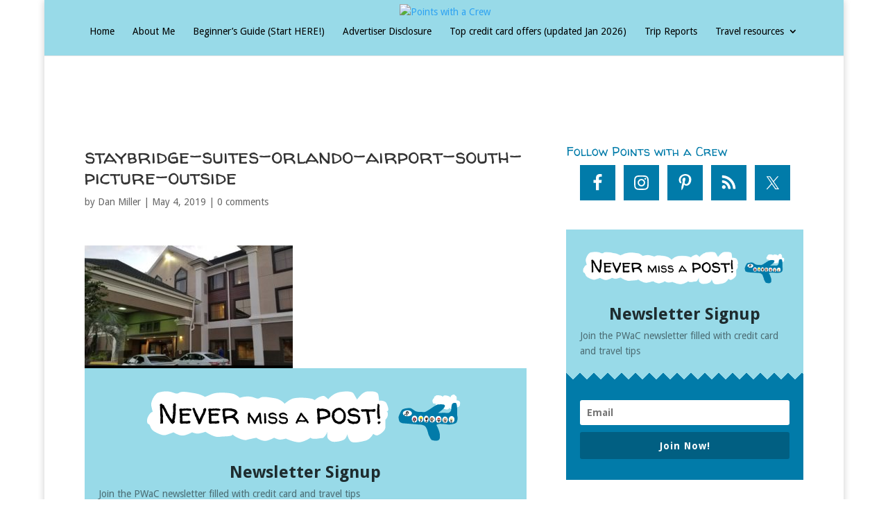

--- FILE ---
content_type: application/javascript; charset=UTF-8
request_url: https://www.pointswithacrew.com/cdn-cgi/challenge-platform/h/b/scripts/jsd/d251aa49a8a3/main.js?
body_size: 8792
content:
window._cf_chl_opt={AKGCx8:'b'};~function(v6,wA,wa,wF,wp,wo,wZ,wz,wd,v1){v6=Y,function(V,n,va,v5,v,c){for(va={V:194,n:200,v:276,c:397,f:403,X:299,D:330,Q:241},v5=Y,v=V();!![];)try{if(c=-parseInt(v5(va.V))/1+-parseInt(v5(va.n))/2+-parseInt(v5(va.v))/3+parseInt(v5(va.c))/4+parseInt(v5(va.f))/5+-parseInt(v5(va.X))/6+parseInt(v5(va.D))/7*(parseInt(v5(va.Q))/8),c===n)break;else v.push(v.shift())}catch(f){v.push(v.shift())}}(b,478839),wA=this||self,wa=wA[v6(383)],wF={},wF[v6(405)]='o',wF[v6(171)]='s',wF[v6(266)]='u',wF[v6(215)]='z',wF[v6(279)]='n',wF[v6(240)]='I',wF[v6(292)]='b',wp=wF,wA[v6(274)]=function(V,X,D,Q,vg,vs,vI,vY,O,y,G,W,h,i,R){if(vg={V:296,n:348,v:315,c:197,f:226,X:399,D:395,Q:283,O:212,l:320,B:249,y:408,G:338,k:340,m:284},vs={V:243,n:249,v:284,c:225,f:379},vI={V:325,n:378,v:187,c:401},vY=v6,O={'YyXzQ':function(M,T){return M+T},'rtlDe':function(M,T){return M+T},'WyhjW':function(M,T){return M===T},'aIAxk':function(M,T){return M<T},'tXOkj':function(M,T,U){return M(T,U)}},O[vY(vg.V)](null,X)||void 0===X)return Q;for(y=wE(X),V[vY(vg.n)][vY(vg.v)]&&(y=y[vY(vg.c)](V[vY(vg.n)][vY(vg.v)](X))),y=V[vY(vg.f)][vY(vg.X)]&&V[vY(vg.D)]?V[vY(vg.f)][vY(vg.X)](new V[(vY(vg.D))](y)):function(M,vV,T){for(vV=vY,M[vV(vs.V)](),T=0;T<M[vV(vs.n)];M[T]===M[O[vV(vs.v)](T,1)]?M[vV(vs.c)](O[vV(vs.f)](T,1),1):T+=1);return M}(y),G='nAsAaAb'.split('A'),G=G[vY(vg.Q)][vY(vg.O)](G),W=0;O[vY(vg.l)](W,y[vY(vg.B)]);h=y[W],i=wx(V,X,h),G(i)?(R='s'===i&&!V[vY(vg.y)](X[h]),vY(vg.G)===D+h?B(D+h,i):R||O[vY(vg.k)](B,O[vY(vg.m)](D,h),X[h])):B(D+h,i),W++);return Q;function B(M,T,vb){vb=Y,Object[vb(vI.V)][vb(vI.n)][vb(vI.v)](Q,T)||(Q[T]=[]),Q[T][vb(vI.c)](M)}},wo=v6(321)[v6(254)](';'),wZ=wo[v6(283)][v6(212)](wo),wA[v6(204)]=function(n,v,q3,vn,X,D,Q,O,l,B){for(q3={V:372,n:239,v:411,c:324,f:249,X:239,D:273,Q:263,O:401,l:411,B:271},vn=v6,X={},X[vn(q3.V)]=function(G,k){return G<k},X[vn(q3.n)]=function(G,k){return G===k},X[vn(q3.v)]=function(G,k){return G+k},D=X,Q=Object[vn(q3.c)](v),O=0;D[vn(q3.V)](O,Q[vn(q3.f)]);O++)if(D[vn(q3.X)](vn(q3.D),vn(q3.D))){if(l=Q[O],l==='f'&&(l='N'),n[l]){for(B=0;D[vn(q3.V)](B,v[Q[O]][vn(q3.f)]);-1===n[l][vn(q3.Q)](v[Q[O]][B])&&(wZ(v[Q[O]][B])||n[l][vn(q3.O)](D[vn(q3.l)]('o.',v[Q[O]][B]))),B++);}else n[l]=v[Q[O]][vn(q3.B)](function(y){return'o.'+y})}else Q(l,X)},wz=function(c0,qP,qg,qs,qI,qd,qz,qZ,vv,n,c,f,X){return c0={V:393,n:288,v:272,c:185,f:203,X:414,D:282,Q:172,O:385,l:360,B:211},qP={V:413,n:316,v:290,c:322,f:316,X:361,D:304,Q:417,O:366,l:328,B:190,y:401,G:316,k:202,m:417,W:233,h:312,i:370,R:316,e:410,M:400,T:301,U:217,J:275,H:401,A:275,a:420},qg={V:391,n:184,v:249,c:317},qs={V:402},qI={V:352,n:302,v:249,c:275,f:325,X:378,D:187,Q:325,O:187,l:325,B:378,y:187,G:402,k:219,m:401,W:216,h:402,i:255,R:314,e:349,M:401,T:170,U:402,J:386,H:319,A:413,a:286,F:402,S:281,x:316,E:356,o:297,Z:401,N:316,z:378,d:187,L:355,j:392,C:402,K:196,I:258,s:223,g:302,P:331,b0:402,b1:242,b2:341,b3:289,b4:198,b5:347,b6:318,b7:244,b8:245,b9:401,bb:400,bY:382,bV:310,bn:367,bw:202,bv:293,bq:325,bc:187,bf:401,bX:178,br:327,bD:302,bQ:227,bO:401,bl:341,bu:402,bt:178,bB:352,by:401,bG:352,bk:302,bm:380,bW:316,bh:316,bi:221,bR:281,be:401,bM:366,bT:354,bU:366,bJ:301},qd={V:342,n:195,v:231,c:394,f:214,X:279,D:336},qz={V:229,n:275},qZ={V:317},vv=v6,n={'iczXI':function(D,Q){return Q!==D},'RGDNB':function(D,Q){return D!==Q},'saLcl':vv(c0.V),'nXtTJ':vv(c0.n),'vkfVQ':function(D,Q){return D(Q)},'dnTqx':vv(c0.v),'LdKIY':function(D,Q){return D-Q},'WLBuU':function(D,Q){return D|Q},'qnTiI':function(D,Q){return D&Q},'dBUYv':function(D,Q){return D<Q},'VpUWZ':function(D,Q){return Q==D},'Kiupj':function(D,Q){return D-Q},'BXkPu':function(D,Q){return D<<Q},'VBxBj':function(D,Q){return Q==D},'XaeYw':function(D,Q){return D-Q},'YAvHO':vv(c0.c),'zAcOb':function(D,Q){return D(Q)},'QXLoH':function(D,Q){return Q&D},'ZpaFt':function(D,Q){return D(Q)},'rHTWc':function(D,Q){return D<<Q},'idQGk':function(D,Q){return D<<Q},'Fexuw':function(D,Q){return D<Q},'tRVNB':function(D,Q){return D-Q},'mRlIv':vv(c0.f),'hpKcj':function(D,Q){return D!==Q},'juizd':vv(c0.X),'NwbCL':vv(c0.D),'LWVNV':function(D,Q){return Q==D},'GDqki':function(D,Q){return D!==Q},'KNXtc':vv(c0.Q),'nKrla':function(D,Q){return D<Q},'uKwKa':function(D,Q){return Q|D},'IhRnM':function(D,Q){return D>Q},'zTJzG':function(D,Q){return Q|D},'laOSE':function(D,Q){return D<<Q},'gPPHN':function(D,Q){return Q&D},'pCnDr':function(D,Q){return D(Q)},'PbRxT':function(D,Q){return D==Q},'FAoBa':function(D,Q){return Q&D},'oxSSf':function(D,Q){return D===Q},'GKXHN':vv(c0.O),'XskTu':function(D,Q){return D!=Q},'DPlmA':function(D,Q){return D<Q},'rXYpI':function(D,Q){return Q!=D},'redTX':function(D,Q){return D(Q)},'WwLyj':function(D,Q){return D(Q)},'rloyz':function(D,Q){return D(Q)},'PljhC':function(D,Q){return D(Q)},'VfKWK':function(D,Q){return D*Q},'CAZVm':function(D,Q){return D*Q},'weoub':function(D,Q){return D-Q},'okAbE':function(D,Q){return D!=Q},'BdEhC':function(D,Q){return Q===D},'PLEOB':function(D,Q){return D==Q}},c=String[vv(c0.l)],f={'h':function(D,vc,Q,l,B){return(vc=vv,Q={'YPaMx':function(O,l,vq){return vq=Y,n[vq(qZ.V)](O,l)},'GjDsU':function(O,l){return O<l}},n[vc(qd.V)](n[vc(qd.n)],n[vc(qd.v)]))?null==D?'':f.g(D,6,function(O,vf){return vf=vc,vf(qz.V)[vf(qz.n)](O)}):(l=n[vc(qd.c)],!l?null:(B=l.i,Q[vc(qd.f)](typeof B,vc(qd.X))||Q[vc(qd.D)](B,30))?null:B)},'g':function(D,Q,O,qL,vr,B,y,G,W,i,R,M,T,U,J,H,A,N,F,S,o,x){if(qL={V:400},vr=vv,B={'DYVql':function(E,o,vX){return vX=Y,n[vX(qL.V)](E,o)},'LOhGG':function(E,o){return E<<o},'iCHeV':function(E,o){return E&o},'XfPvY':function(E,o){return o==E}},n[vr(qI.V)](null,D))return'';for(G={},W={},i='',R=2,M=3,T=2,U=[],J=0,H=0,A=0;n[vr(qI.n)](A,D[vr(qI.v)]);A+=1)if(F=D[vr(qI.c)](A),Object[vr(qI.f)][vr(qI.X)][vr(qI.D)](G,F)||(G[F]=M++,W[F]=!0),S=i+F,Object[vr(qI.Q)][vr(qI.X)][vr(qI.O)](G,S))i=S;else{if(Object[vr(qI.l)][vr(qI.B)][vr(qI.y)](W,i)){if(256>i[vr(qI.G)](0)){if(vr(qI.k)!==vr(qI.k)){for(F=0;S<x;o<<=1,Z==N-1?(z=0,o[vr(qI.m)](B[vr(qI.W)](L,j)),C=0):K++,E++);for(o=I[vr(qI.h)](0),s=0;8>Q;b0=B[vr(qI.i)](b1,1)|B[vr(qI.R)](o,1),B[vr(qI.e)](b2,b3-1)?(b4=0,b5[vr(qI.M)](b6(b7)),b8=0):b9++,o>>=1,P++);}else{for(y=0;y<T;J<<=1,n[vr(qI.T)](H,Q-1)?(H=0,U[vr(qI.M)](O(J)),J=0):H++,y++);for(x=i[vr(qI.U)](0),y=0;8>y;J=J<<1.62|n[vr(qI.J)](x,1),H==n[vr(qI.H)](Q,1)?(H=0,U[vr(qI.m)](n[vr(qI.A)](O,J)),J=0):H++,x>>=1,y++);}}else{for(x=1,y=0;y<T;J=n[vr(qI.a)](J,1)|x,H==Q-1?(H=0,U[vr(qI.m)](O(J)),J=0):H++,x=0,y++);for(x=i[vr(qI.F)](0),y=0;16>y;J=n[vr(qI.S)](J,1)|x&1,Q-1==H?(H=0,U[vr(qI.m)](O(J)),J=0):H++,x>>=1,y++);}R--,0==R&&(R=Math[vr(qI.x)](2,T),T++),delete W[i]}else for(x=G[i],y=0;n[vr(qI.E)](y,T);J=J<<1|n[vr(qI.J)](x,1),H==n[vr(qI.o)](Q,1)?(H=0,U[vr(qI.Z)](O(J)),J=0):H++,x>>=1,y++);i=(R--,0==R&&(R=Math[vr(qI.N)](2,T),T++),G[S]=M++,String(F))}if(''!==i){if(Object[vr(qI.l)][vr(qI.z)][vr(qI.d)](W,i)){if(vr(qI.L)!==n[vr(qI.j)]){if(256>i[vr(qI.C)](0)){if(n[vr(qI.K)](n[vr(qI.I)],n[vr(qI.s)])){for(y=0;n[vr(qI.g)](y,T);J<<=1,n[vr(qI.P)](H,n[vr(qI.o)](Q,1))?(H=0,U[vr(qI.M)](O(J)),J=0):H++,y++);for(x=i[vr(qI.b0)](0),y=0;8>y;J=n[vr(qI.b1)](J,1)|n[vr(qI.J)](x,1),n[vr(qI.P)](H,n[vr(qI.H)](Q,1))?(H=0,U[vr(qI.m)](O(J)),J=0):H++,x>>=1,y++);}else n[vr(qI.b2)](R,n[vr(qI.b3)])}else if(n[vr(qI.b4)](vr(qI.b5),n[vr(qI.b6)])){for(x=1,y=0;n[vr(qI.b7)](y,T);J=n[vr(qI.b8)](J<<1.73,x),Q-1==H?(H=0,U[vr(qI.b9)](n[vr(qI.bb)](O,J)),J=0):H++,x=0,y++);for(x=i[vr(qI.F)](0),y=0;n[vr(qI.bY)](16,y);J=n[vr(qI.bV)](n[vr(qI.bn)](J,1),n[vr(qI.bw)](x,1)),H==Q-1?(H=0,U[vr(qI.Z)](n[vr(qI.bv)](O,J)),J=0):H++,x>>=1,y++);}else{if(bN[vr(qI.bq)][vr(qI.X)][vr(qI.bc)](bz,bd)){if(256>VQ[vr(qI.b0)](0)){for(nl=0;nu<nt;ny<<=1,nG==n[vr(qI.H)](nk,1)?(nm=0,nW[vr(qI.bf)](nh(ni)),nR=0):ne++,nB++);for(N=nM[vr(qI.U)](0),nT=0;8>nU;nH=n[vr(qI.bX)](nA<<1,n[vr(qI.br)](N,1)),nF-1==na?(np=0,nS[vr(qI.Z)](nx(nE)),no=0):nZ++,N>>=1,nJ++);}else{for(N=1,nN=0;n[vr(qI.bD)](nz,nd);nj=N|nC<<1.83,n[vr(qI.V)](nK,n[vr(qI.bQ)](nI,1))?(ns=0,ng[vr(qI.bO)](n[vr(qI.bl)](nP,w0)),w1=0):w2++,N=0,nL++);for(N=w3[vr(qI.bu)](0),w4=0;16>w5;w7=n[vr(qI.bt)](w8<<1,1&N),n[vr(qI.bB)](w9,wb-1)?(wY=0,wV[vr(qI.by)](wn(ww)),wv=0):wq++,N>>=1,w6++);}nq--,n[vr(qI.bG)](0,nc)&&(nf=nX[vr(qI.x)](2,nr),nD++),delete nQ[nO]}else for(N=YC[YK],YI=0;n[vr(qI.bk)](Ys,Yg);V0=n[vr(qI.b1)](V1,1)|n[vr(qI.br)](N,1),n[vr(qI.T)](V2,n[vr(qI.bm)](V3,1))?(V4=0,V5[vr(qI.by)](V6(V7)),V8=0):V9++,N>>=1,YP++);VX=(Vb--,VY==0&&(VV=Vn[vr(qI.bW)](2,Vw),Vv++),Vq[Vc]=Vf++,Vr(VD))}R--,n[vr(qI.bG)](0,R)&&(R=Math[vr(qI.bh)](2,T),T++),delete W[i]}else c(n[vr(qI.bi)],y.e)}else for(x=G[i],y=0;n[vr(qI.E)](y,T);J=n[vr(qI.bR)](J,1)|x&1.92,n[vr(qI.T)](H,n[vr(qI.o)](Q,1))?(H=0,U[vr(qI.be)](O(J)),J=0):H++,x>>=1,y++);R--,n[vr(qI.bM)](0,R)&&T++}for(x=2,y=0;y<T;J=J<<1|n[vr(qI.bT)](x,1),n[vr(qI.bU)](H,n[vr(qI.bm)](Q,1))?(H=0,U[vr(qI.by)](O(J)),J=0):H++,x>>=1,y++);for(;;)if(J<<=1,Q-1==H){U[vr(qI.m)](n[vr(qI.bl)](O,J));break}else H++;return U[vr(qI.bJ)]('')},'j':function(D,vD){return vD=vv,n[vD(qg.V)](n[vD(qg.n)],n[vD(qg.n)])?null==D?'':''==D?null:f.i(D[vD(qg.v)],32768,function(Q,vQ){return vQ=vD,D[vQ(qs.V)](Q)}):n[vD(qg.c)](n(),null)},'i':function(D,Q,O,vO,B,y,G,W,i,R,M,T,U,J,H,A,S,F){for(vO=vv,B=[],y=4,G=4,W=3,i=[],T=n[vO(qP.V)](O,0),U=Q,J=1,R=0;3>R;B[R]=R,R+=1);for(H=0,A=Math[vO(qP.n)](2,2),M=1;n[vO(qP.v)](M,A);F=T&U,U>>=1,U==0&&(U=Q,T=O(J++)),H|=(n[vO(qP.c)](0,F)?1:0)*M,M<<=1);switch(H){case 0:for(H=0,A=Math[vO(qP.f)](2,8),M=1;n[vO(qP.X)](M,A);F=U&T,U>>=1,0==U&&(U=Q,T=n[vO(qP.D)](O,J++)),H|=(0<F?1:0)*M,M<<=1);S=n[vO(qP.Q)](c,H);break;case 1:for(H=0,A=Math[vO(qP.n)](2,16),M=1;A!=M;F=U&T,U>>=1,n[vO(qP.O)](0,U)&&(U=Q,T=n[vO(qP.l)](O,J++)),H|=(0<F?1:0)*M,M<<=1);S=n[vO(qP.B)](c,H);break;case 2:return''}for(R=B[3]=S,i[vO(qP.y)](S);;){if(J>D)return'';for(H=0,A=Math[vO(qP.G)](2,W),M=1;M!=A;F=n[vO(qP.k)](T,U),U>>=1,0==U&&(U=Q,T=n[vO(qP.m)](O,J++)),H|=n[vO(qP.W)](0<F?1:0,M),M<<=1);switch(S=H){case 0:for(H=0,A=Math[vO(qP.f)](2,8),M=1;A!=M;F=U&T,U>>=1,U==0&&(U=Q,T=O(J++)),H|=n[vO(qP.h)](0<F?1:0,M),M<<=1);B[G++]=n[vO(qP.V)](c,H),S=n[vO(qP.i)](G,1),y--;break;case 1:for(H=0,A=Math[vO(qP.R)](2,16),M=1;n[vO(qP.e)](M,A);F=T&U,U>>=1,U==0&&(U=Q,T=O(J++)),H|=(0<F?1:0)*M,M<<=1);B[G++]=n[vO(qP.M)](c,H),S=G-1,y--;break;case 2:return i[vO(qP.T)]('')}if(0==y&&(y=Math[vO(qP.G)](2,W),W++),B[S])S=B[S];else if(n[vO(qP.U)](S,G))S=R+R[vO(qP.J)](0);else return null;i[vO(qP.H)](S),B[G++]=R+S[vO(qP.A)](0),y--,R=S,n[vO(qP.a)](0,y)&&(y=Math[vO(qP.G)](2,W),W++)}}},X={},X[vv(c0.B)]=f.h,X}(),wd=null,v1=v0(),v3();function wP(V,n,cR,ci,ch,cW,vh,v,c,f,X){if(cR={V:412,n:387,v:247,c:235,f:394,X:377,D:257,Q:287,O:260,l:230,B:306,y:237,G:313,k:257,m:278,W:337,h:206,i:176,R:199,e:208,M:308,T:268,U:268,J:285,H:186,A:228,a:368,F:251,S:251,x:269,E:269,o:206,Z:232,N:390,z:211,d:224},ci={V:213,n:376},ch={V:309,n:404,v:309,c:213,f:272,X:181},cW={V:213,n:285},vh=v6,v={'HhOkC':function(D,Q){return Q==D},'fbInY':vh(cR.V),'IQnme':function(D,Q){return D(Q)},'alzYC':function(D,Q){return D<Q},'ZkHdS':vh(cR.n),'lodIr':vh(cR.v),'ILvlq':function(D,Q){return D+Q},'JhwxO':function(D,Q){return D+Q},'VKzjf':function(D,Q){return D!==Q},'KhldH':vh(cR.c),'hpNvO':function(D){return D()}},c=wA[vh(cR.f)],console[vh(cR.X)](wA[vh(cR.D)]),f=new wA[(vh(cR.Q))](),f[vh(cR.O)](v[vh(cR.l)],v[vh(cR.B)](v[vh(cR.y)](vh(cR.G)+wA[vh(cR.k)][vh(cR.m)],vh(cR.W)),c.r)),c[vh(cR.h)]){if(v[vh(cR.i)](vh(cR.c),v[vh(cR.R)])){if(v[vh(cR.e)](v[vh(cR.M)],typeof v[vh(cR.T)]))return f[vh(cR.U)](function(){}),'p'}else f[vh(cR.J)]=5e3,f[vh(cR.H)]=function(vi){vi=vh,v[vi(cW.V)](n,vi(cW.n))}}f[vh(cR.A)]=function(vR){vR=vh,f[vR(ch.V)]>=200&&v[vR(ch.n)](f[vR(ch.v)],300)?v[vR(ch.c)](n,vR(ch.f)):n(v[vR(ch.X)]+f[vR(ch.V)])},f[vh(cR.a)]=function(ve){ve=vh,v[ve(ci.V)](n,ve(ci.n))},X={'t':ws(),'lhr':wa[vh(cR.F)]&&wa[vh(cR.S)][vh(cR.x)]?wa[vh(cR.S)][vh(cR.E)]:'','api':c[vh(cR.o)]?!![]:![],'c':v[vh(cR.Z)](wC),'payload':V},f[vh(cR.N)](wz[vh(cR.z)](JSON[vh(cR.d)](X)))}function wC(c9,vB,V){return c9={V:326},vB=v6,V={'wowFs':function(n){return n()}},V[vB(c9.V)](wj)!==null}function wL(V,c5,c4,vl,n,v){c5={V:185,n:180,v:375},c4={V:407,n:412,v:423},vl=v6,n={'ZFQpw':function(c,f){return f===c},'fvaxM':function(c){return c()},'LckUa':function(c,f,X){return c(f,X)},'WJeVw':vl(c5.V)},v=wN(),n[vl(c5.n)](wP,v.r,function(c,vu){vu=vl,n[vu(c4.V)](typeof V,vu(c4.n))&&V(c),n[vu(c4.v)](wK)}),v.e&&v2(n[vl(c5.v)],v.e)}function v2(c,f,cJ,vT,X,D,Q,O,l,B,y,G,k,m,W){if(cJ={V:409,n:189,v:332,c:329,f:247,X:353,D:418,Q:365,O:295,l:254,B:303,y:257,G:182,k:182,m:250,W:257,h:173,i:259,R:210,e:186,M:287,T:323,U:313,J:278,H:246,A:335,a:285,F:238,S:174,x:291,E:305,o:390,Z:211,N:260,z:358,d:394},vT=v6,X={'SLXZT':function(h,i){return h(i)},'aYOcL':vT(cJ.V),'EQSRw':function(h,i){return h+i},'WdmfX':vT(cJ.n),'rCtFs':vT(cJ.v),'jDBiW':vT(cJ.c),'NxNYo':vT(cJ.f)},!X[vT(cJ.X)](wI,0))return![];Q=(D={},D[vT(cJ.D)]=c,D[vT(cJ.Q)]=f,D);try{for(O=X[vT(cJ.O)][vT(cJ.l)]('|'),l=0;!![];){switch(O[l++]){case'0':y=(B={},B[vT(cJ.B)]=wA[vT(cJ.y)][vT(cJ.B)],B[vT(cJ.G)]=wA[vT(cJ.y)][vT(cJ.k)],B[vT(cJ.m)]=wA[vT(cJ.W)][vT(cJ.m)],B[vT(cJ.h)]=wA[vT(cJ.W)][vT(cJ.i)],B[vT(cJ.R)]=v1,B);continue;case'1':G[vT(cJ.e)]=function(){};continue;case'2':G=new wA[(vT(cJ.M))]();continue;case'3':k=X[vT(cJ.T)](X[vT(cJ.T)](vT(cJ.U),wA[vT(cJ.y)][vT(cJ.J)])+X[vT(cJ.H)]+W.r,X[vT(cJ.A)]);continue;case'4':G[vT(cJ.a)]=2500;continue;case'5':m={},m[vT(cJ.F)]=Q,m[vT(cJ.S)]=y,m[vT(cJ.x)]=X[vT(cJ.E)],G[vT(cJ.o)](wz[vT(cJ.Z)](m));continue;case'6':G[vT(cJ.N)](X[vT(cJ.z)],k);continue;case'7':W=wA[vT(cJ.d)];continue}break}}catch(h){}}function wj(c7,vt,n,v,c,f){return c7={V:267,n:394,v:279},vt=v6,n={},n[vt(c7.V)]=function(X,D){return X<D},v=n,c=wA[vt(c7.n)],!c?null:(f=c.i,typeof f!==vt(c7.v)||v[vt(c7.V)](f,30))?null:f}function wI(V,cc,vk){return cc={V:333},vk=v6,Math[vk(cc.V)]()<V}function v0(ce,vM){return ce={V:357},vM=v6,crypto&&crypto[vM(ce.V)]?crypto[vM(ce.V)]():''}function wN(q4,vw,c,f,X,D,Q,O,l){f=(q4={V:179,n:424,v:415,c:343,f:270,X:261,D:248,Q:374,O:371,l:351,B:188,y:191,G:183},vw=v6,c={},c[vw(q4.V)]=vw(q4.n),c);try{return X=wa[vw(q4.v)](vw(q4.c)),X[vw(q4.f)]=vw(q4.X),X[vw(q4.D)]='-1',wa[vw(q4.Q)][vw(q4.O)](X),D=X[vw(q4.l)],Q={},Q=pRIb1(D,D,'',Q),Q=pRIb1(D,D[vw(q4.B)]||D[vw(q4.y)],'n.',Q),Q=pRIb1(D,X[f[vw(q4.V)]],'d.',Q),wa[vw(q4.Q)][vw(q4.G)](X),O={},O.r=Q,O.e=null,O}catch(B){return l={},l.r={},l.e=B,l}}function ws(cf,vm,V){return cf={V:394,n:277},vm=v6,V=wA[vm(cf.V)],Math[vm(cf.n)](+atob(V.t))}function wx(n,X,D,vZ,v8,Q,O,l,B){O=(vZ={V:265,n:192,v:405,c:256,f:346,X:175,D:412,Q:265,O:406,l:350,B:268,y:268,G:402,k:226,m:294,W:256,h:256},v8=v6,Q={},Q[v8(vZ.V)]=function(G,k){return G==k},Q[v8(vZ.n)]=v8(vZ.v),Q[v8(vZ.c)]=function(G,k){return G===k},Q[v8(vZ.f)]=function(G,k){return k==G},Q[v8(vZ.X)]=v8(vZ.D),Q);try{l=X[D]}catch(y){return'i'}if(O[v8(vZ.Q)](null,l))return void 0===l?'u':'x';if(O[v8(vZ.n)]==typeof l){if(v8(vZ.O)!==v8(vZ.l))try{if(v8(vZ.D)==typeof l[v8(vZ.B)])return l[v8(vZ.y)](function(){}),'p'}catch(G){}else return l[v8(vZ.G)](D)}return n[v8(vZ.k)][v8(vZ.m)](l)?'a':O[v8(vZ.W)](l,n[v8(vZ.k)])?'D':!0===l?'T':O[v8(vZ.h)](!1,l)?'F':(B=typeof l,O[v8(vZ.f)](O[v8(vZ.X)],B)?wS(n,l)?'N':'f':wp[B]||'?')}function v3(co,cE,cp,vU,V,n,v,c,f){if(co={V:388,n:359,v:394,c:419,f:280,X:205,D:300,Q:307,O:396,l:396,B:236,y:339,G:339},cE={V:205,n:300,v:339},cp={V:252},vU=v6,V={'CTHai':function(X,D,Q){return X(D,Q)},'IMPsp':vU(co.V),'RNYYr':function(X){return X()},'moGbl':function(X,D){return D!==X},'tHkNx':function(X){return X()},'tbVvm':vU(co.n)},n=wA[vU(co.v)],!n)return;if(!V[vU(co.c)](wg))return;(v=![],c=function(){if(!v){if(v=!![],!wg())return;wL(function(X,vJ){vJ=Y,V[vJ(cp.V)](v4,n,X)})}},V[vU(co.f)](wa[vU(co.X)],V[vU(co.D)]))?V[vU(co.Q)](c):wA[vU(co.O)]?wa[vU(co.l)](V[vU(co.B)],c):(f=wa[vU(co.y)]||function(){},wa[vU(co.G)]=function(vH){vH=vU,f(),wa[vH(cE.V)]!==V[vH(cE.n)]&&(wa[vH(cE.v)]=f,c())})}function wE(n,vz,v9,v,c,f){for(vz={V:177,n:197,v:324,c:262},v9=v6,v={},v[v9(vz.V)]=function(X,D){return X!==D},c=v,f=[];c[v9(vz.V)](null,n);f=f[v9(vz.n)](Object[v9(vz.v)](n)),n=Object[v9(vz.c)](n));return f}function Y(V,n,w,v){return V=V-170,w=b(),v=w[V],v}function v4(c,f,cZ,vA,X,D,Q,O){if(cZ={V:345,n:272,v:264,c:220,f:218,X:311,D:206,Q:291,O:298,l:389,B:272,y:193,G:201,k:389,m:362,W:201},vA=v6,X={},X[vA(cZ.V)]=vA(cZ.n),X[vA(cZ.v)]=vA(cZ.c),X[vA(cZ.f)]=vA(cZ.X),D=X,!c[vA(cZ.D)])return;f===D[vA(cZ.V)]?(Q={},Q[vA(cZ.Q)]=D[vA(cZ.v)],Q[vA(cZ.O)]=c.r,Q[vA(cZ.l)]=vA(cZ.B),wA[vA(cZ.y)][vA(cZ.G)](Q,'*')):(O={},O[vA(cZ.Q)]=vA(cZ.c),O[vA(cZ.O)]=c.r,O[vA(cZ.k)]=D[vA(cZ.f)],O[vA(cZ.m)]=f,wA[vA(cZ.y)][vA(cZ.W)](O,'*'))}function wK(cq,cv,vy,V,n){if(cq={V:422,n:384,v:381,c:364,f:369,X:373},cv={V:207},vy=v6,V={'DqheE':function(v){return v()},'DBVho':function(v){return v()},'GJHVo':vy(cq.V),'oMxDo':function(v,c){return v(c)},'kdSRF':function(v,c,f){return v(c,f)},'sGxij':function(v,c){return c*v}},n=V[vy(cq.n)](wj),null===n)return;if(wd){if(V[vy(cq.v)]===vy(cq.V))V[vy(cq.c)](clearTimeout,wd);else return}wd=V[vy(cq.f)](setTimeout,function(vG){vG=vy,V[vG(cv.V)](wL)},V[vy(cq.X)](n,1e3))}function wg(cO,vW,V,n,v,c){return cO={V:363,n:277,v:209,c:344,f:234,X:416},vW=v6,V={'Xlhbt':function(f){return f()},'UsUlP':function(f,X){return f/X},'yUban':function(f,X){return f>X},'sQIsv':function(f,X){return f-X}},n=3600,v=V[vW(cO.V)](ws),c=Math[vW(cO.n)](V[vW(cO.v)](Date[vW(cO.c)](),1e3)),V[vW(cO.f)](V[vW(cO.X)](c,v),n)?![]:!![]}function b(cN){return cN='uKwKa,WdmfX,POST,tabIndex,length,LRmiB4,location,CTHai,[native code],split,LOhGG,Nufkr,_cf_chl_opt,juizd,aUjz8,open,display: none,getPrototypeOf,indexOf,KqQOA,XLoKY,undefined,sZHpV,catch,href,style,map,success,MGxnM,pRIb1,charAt,1141155qtyeCc,floor,AKGCx8,number,moGbl,idQGk,mHmpn,includes,YyXzQ,timeout,rHTWc,XMLHttpRequest,ETuRC,dnTqx,XskTu,source,boolean,pCnDr,isArray,aYOcL,WyhjW,tRVNB,sid,1512060sLwrCg,IMPsp,join,dBUYv,CnwA5,redTX,jDBiW,ILvlq,tHkNx,fbInY,status,zTJzG,error,CAZVm,/cdn-cgi/challenge-platform/h/,iCHeV,getOwnPropertyNames,pow,iczXI,KNXtc,LdKIY,aIAxk,_cf_chl_opt;JJgc4;PJAn2;kJOnV9;IWJi4;OHeaY1;DqMg0;FKmRv9;LpvFx1;cAdz2;PqBHf2;nFZCC5;ddwW5;pRIb1;rxvNi8;RrrrA2;erHi9,DPlmA,EQSRw,keys,prototype,wowFs,qnTiI,rloyz,jsd,1506771vSEiRc,LWVNV,/invisible/jsd,random,Function,rCtFs,GjDsU,/jsd/oneshot/d251aa49a8a3/0.1790802301776825:1769387243:KOE7lO511ym9JqpPvRKJ3JchL91zJShWL2w9_Hc9irs/,d.cookie,onreadystatechange,tXOkj,vkfVQ,RGDNB,iframe,now,jZhTR,jQNzz,hdRGM,Object,XfPvY,YqndO,contentWindow,VpUWZ,SLXZT,FAoBa,GSivf,Fexuw,randomUUID,NxNYo,DOMContentLoaded,fromCharCode,rXYpI,detail,Xlhbt,oMxDo,TYlZ6,PbRxT,laOSE,onerror,kdSRF,weoub,appendChild,fAnSN,sGxij,body,WJeVw,xhr-error,log,hasOwnProperty,rtlDe,XaeYw,GJHVo,IhRnM,document,DBVho,lrXAk,QXLoH,http-code:,loading,event,send,oxSSf,mRlIv,DVCKX,__CF$cv$params,Set,addEventListener,2548488XndFil,Gsksf,from,zAcOb,push,charCodeAt,2242145mKlZJM,alzYC,object,Qonpd,ZFQpw,isNaN,7|3|2|6|4|1|0|5,okAbE,miwwR,function,ZpaFt,TBPPk,createElement,sQIsv,WwLyj,AdeF3,RNYYr,PLEOB,toString,DKsuY,fvaxM,contentDocument,VBxBj,string,lklpu,pkLOA2,chctx,cDxkW,VKzjf,VVYnI,WLBuU,Sainh,LckUa,ZkHdS,SSTpq3,removeChild,GKXHN,error on cf_chl_props,ontimeout,call,clientInformation,/b/ov1/0.1790802301776825:1769387243:KOE7lO511ym9JqpPvRKJ3JchL91zJShWL2w9_Hc9irs/,PljhC,navigator,yoGfb,parent,781545sPGwdU,saLcl,hpKcj,concat,GDqki,KhldH,538074IFFiJI,postMessage,gPPHN,lsNjs,rxvNi8,readyState,api,DqheE,HhOkC,UsUlP,JBxy9,xQPbvIoqx,bind,IQnme,YPaMx,symbol,DYVql,BdEhC,JWtPY,anSyy,cloudflare-invisible,YAvHO,oRytD,NwbCL,stringify,splice,Array,Kiupj,onload,T57o$W9fNM2VGQhSsexcywtJEFvYPlndX-jUDZH6BI3mqzR4Ka10OubA+8kLirCpg,lodIr,nXtTJ,hpNvO,VfKWK,yUban,BfngD,tbVvm,JhwxO,errorInfoObject,gvfpx,bigint,40pNwLFM,BXkPu,sort,nKrla'.split(','),b=function(){return cN},b()}function wS(n,v,vp,v7,c,f){return vp={V:222,n:398,v:253,c:334,f:222,X:334,D:325,Q:421,O:187,l:263},v7=v6,c={},c[v7(vp.V)]=function(X,D){return X<D},c[v7(vp.n)]=v7(vp.v),f=c,v instanceof n[v7(vp.c)]&&f[v7(vp.f)](0,n[v7(vp.X)][v7(vp.D)][v7(vp.Q)][v7(vp.O)](v)[v7(vp.l)](f[v7(vp.n)]))}}()

--- FILE ---
content_type: application/javascript; charset=utf-8
request_url: https://fundingchoicesmessages.google.com/f/AGSKWxWqj_f3JaW0uX3voCp1f8tVwkmKgwNxoA29n2xDHn4lsoTpIgyPjBC2mDd5e1sK_DV6M1wSMi0IlJrJTuCp4sB5pRbkO5T_7abV3h48lNvl9ePLDIEIS52Cs1gmdeicVOYbxG5VrHLUeFehdtV_0-r33_HisvZs0OqJZmGL4dnuG7jiS4bKC593QWPw/_/ext/prebid/adscontent./tableadnorth./freead2./adzoneright.
body_size: -1290
content:
window['c305875d-bc88-46f3-be8d-7ba8e0d565eb'] = true;